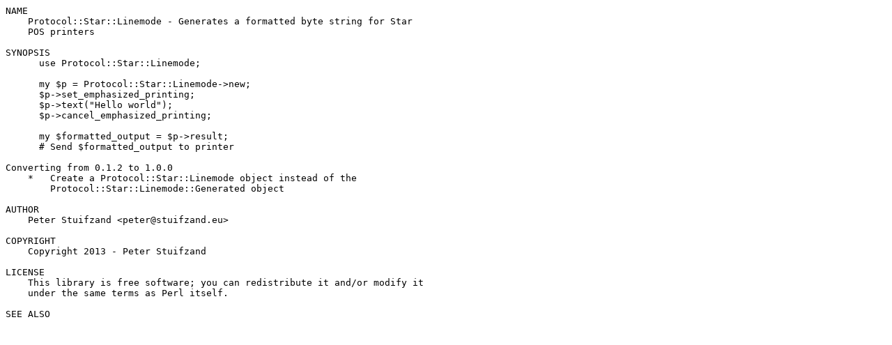

--- FILE ---
content_type: text/plain; charset=UTF-8
request_url: https://ftp.linux.cz/pub/perl/authors/id/S/ST/STUIFZAND/Protocol-Star-Linemode-1.0.0.readme
body_size: 756
content:
NAME
    Protocol::Star::Linemode - Generates a formatted byte string for Star
    POS printers

SYNOPSIS
      use Protocol::Star::Linemode;

      my $p = Protocol::Star::Linemode->new;
      $p->set_emphasized_printing;
      $p->text("Hello world");
      $p->cancel_emphasized_printing;

      my $formatted_output = $p->result;
      # Send $formatted_output to printer

Converting from 0.1.2 to 1.0.0
    *   Create a Protocol::Star::Linemode object instead of the
        Protocol::Star::Linemode::Generated object

AUTHOR
    Peter Stuifzand <peter@stuifzand.eu>

COPYRIGHT
    Copyright 2013 - Peter Stuifzand

LICENSE
    This library is free software; you can redistribute it and/or modify it
    under the same terms as Perl itself.

SEE ALSO
